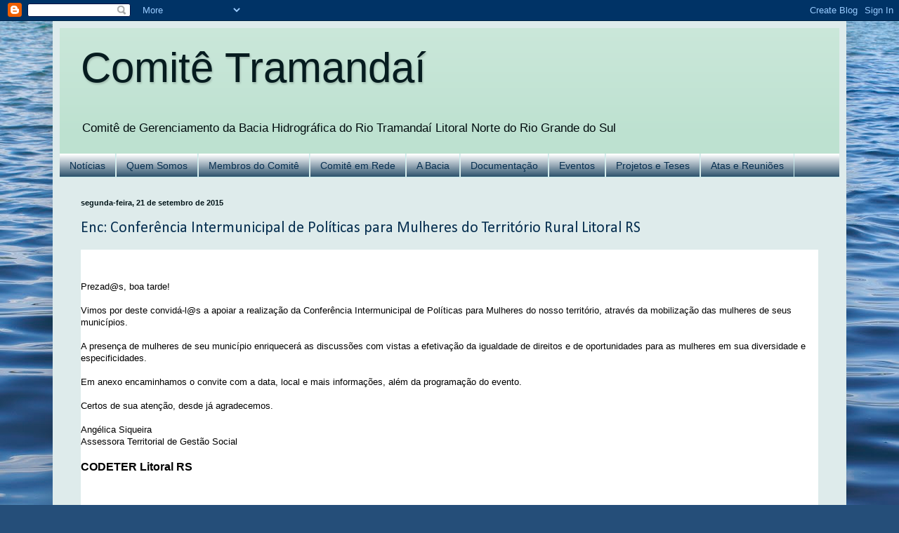

--- FILE ---
content_type: text/html; charset=UTF-8
request_url: http://comitetramandai.blogspot.com/2015/09/enc-conferencia-intermunicipal-de.html
body_size: 11098
content:
<!DOCTYPE html>
<html class='v2' dir='ltr' lang='pt-BR'>
<head>
<link href='https://www.blogger.com/static/v1/widgets/335934321-css_bundle_v2.css' rel='stylesheet' type='text/css'/>
<meta content='width=1100' name='viewport'/>
<meta content='text/html; charset=UTF-8' http-equiv='Content-Type'/>
<meta content='blogger' name='generator'/>
<link href='http://comitetramandai.blogspot.com/favicon.ico' rel='icon' type='image/x-icon'/>
<link href='http://comitetramandai.blogspot.com/2015/09/enc-conferencia-intermunicipal-de.html' rel='canonical'/>
<link rel="alternate" type="application/atom+xml" title="Comitê  Tramandaí - Atom" href="http://comitetramandai.blogspot.com/feeds/posts/default" />
<link rel="alternate" type="application/rss+xml" title="Comitê  Tramandaí - RSS" href="http://comitetramandai.blogspot.com/feeds/posts/default?alt=rss" />
<link rel="service.post" type="application/atom+xml" title="Comitê  Tramandaí - Atom" href="https://www.blogger.com/feeds/3265585065781164040/posts/default" />

<link rel="alternate" type="application/atom+xml" title="Comitê  Tramandaí - Atom" href="http://comitetramandai.blogspot.com/feeds/1509254563100993746/comments/default" />
<!--Can't find substitution for tag [blog.ieCssRetrofitLinks]-->
<meta content='http://comitetramandai.blogspot.com/2015/09/enc-conferencia-intermunicipal-de.html' property='og:url'/>
<meta content='Enc: Conferência Intermunicipal de Políticas para Mulheres do Território Rural Litoral RS' property='og:title'/>
<meta content='    Prezad@s, boa tarde! Vimos por deste convidá-l@s a apoiar a realização da Conferência Intermunicipal de Políticas para Mulheres do nosso...' property='og:description'/>
<title>Comitê  Tramandaí: Enc: Conferência Intermunicipal de Políticas para Mulheres do Território Rural Litoral RS</title>
<style type='text/css'>@font-face{font-family:'Calibri';font-style:normal;font-weight:400;font-display:swap;src:url(//fonts.gstatic.com/l/font?kit=J7afnpV-BGlaFfdAhLEY67FIEjg&skey=a1029226f80653a8&v=v15)format('woff2');unicode-range:U+0000-00FF,U+0131,U+0152-0153,U+02BB-02BC,U+02C6,U+02DA,U+02DC,U+0304,U+0308,U+0329,U+2000-206F,U+20AC,U+2122,U+2191,U+2193,U+2212,U+2215,U+FEFF,U+FFFD;}</style>
<style id='page-skin-1' type='text/css'><!--
/*
-----------------------------------------------
Blogger Template Style
Name:     Simple
Designer: Blogger
URL:      www.blogger.com
----------------------------------------------- */
/* Content
----------------------------------------------- */
body {
font: normal normal 12px Arial, Tahoma, Helvetica, FreeSans, sans-serif;
color: #111111;
background: #254e79 url(http://themes.googleusercontent.com/image?id=1jxYoxoGsXvGNeh1j3R1CxTHM6kEA-pjL6ffx9p6qCKf1IavI6sTgUCBrj-tWV-RZc7lR) no-repeat fixed top center /* Credit: MichaelJay (http://www.istockphoto.com/googleimages.php?id=6416995&platform=blogger) */;
padding: 0 40px 40px 40px;
}
html body .region-inner {
min-width: 0;
max-width: 100%;
width: auto;
}
h2 {
font-size: 22px;
}
a:link {
text-decoration:none;
color: #072f50;
}
a:visited {
text-decoration:none;
color: #4d8181;
}
a:hover {
text-decoration:underline;
color: #083b66;
}
.body-fauxcolumn-outer .fauxcolumn-inner {
background: transparent none repeat scroll top left;
_background-image: none;
}
.body-fauxcolumn-outer .cap-top {
position: absolute;
z-index: 1;
height: 400px;
width: 100%;
}
.body-fauxcolumn-outer .cap-top .cap-left {
width: 100%;
background: transparent none repeat-x scroll top left;
_background-image: none;
}
.content-outer {
-moz-box-shadow: 0 0 40px rgba(0, 0, 0, .15);
-webkit-box-shadow: 0 0 5px rgba(0, 0, 0, .15);
-goog-ms-box-shadow: 0 0 10px #333333;
box-shadow: 0 0 40px rgba(0, 0, 0, .15);
margin-bottom: 1px;
}
.content-inner {
padding: 10px 10px;
}
.content-inner {
background-color: #deebeb;
}
/* Header
----------------------------------------------- */
.header-outer {
background: #bde1d0 url(//www.blogblog.com/1kt/simple/gradients_light.png) repeat-x scroll 0 -400px;
_background-image: none;
}
.Header h1 {
font: normal normal 60px Impact, sans-serif;
color: #061c1f;
text-shadow: 1px 2px 3px rgba(0, 0, 0, .2);
}
.Header h1 a {
color: #061c1f;
}
.Header .description {
font-size: 140%;
color: #000c0e;
}
.header-inner .Header .titlewrapper {
padding: 22px 30px;
}
.header-inner .Header .descriptionwrapper {
padding: 0 30px;
}
/* Tabs
----------------------------------------------- */
.tabs-inner .section:first-child {
border-top: 0 solid #c8ebeb;
}
.tabs-inner .section:first-child ul {
margin-top: -0;
border-top: 0 solid #c8ebeb;
border-left: 0 solid #c8ebeb;
border-right: 0 solid #c8ebeb;
}
.tabs-inner .widget ul {
background: #043050 url(https://resources.blogblog.com/blogblog/data/1kt/simple/gradients_light.png) repeat-x scroll 0 -800px;
_background-image: none;
border-bottom: 1px solid #c8ebeb;
margin-top: 0;
margin-left: -30px;
margin-right: -30px;
}
.tabs-inner .widget li a {
display: inline-block;
padding: .6em 1em;
font: normal normal 14px Arial, Tahoma, Helvetica, FreeSans, sans-serif;
color: #072f50;
border-left: 1px solid #deebeb;
border-right: 1px solid #c8ebeb;
}
.tabs-inner .widget li:first-child a {
border-left: none;
}
.tabs-inner .widget li.selected a, .tabs-inner .widget li a:hover {
color: #c8ebeb;
background-color: #01191f;
text-decoration: none;
}
/* Columns
----------------------------------------------- */
.main-outer {
border-top: 0 solid #c8ebeb;
}
.fauxcolumn-left-outer .fauxcolumn-inner {
border-right: 1px solid #c8ebeb;
}
.fauxcolumn-right-outer .fauxcolumn-inner {
border-left: 1px solid #c8ebeb;
}
/* Headings
----------------------------------------------- */
div.widget > h2,
div.widget h2.title {
margin: 0 0 1em 0;
font: normal bold 11px Arial, Tahoma, Helvetica, FreeSans, sans-serif;
color: #083b66;
}
/* Widgets
----------------------------------------------- */
.widget .zippy {
color: #083b66;
text-shadow: 2px 2px 1px rgba(0, 0, 0, .1);
}
.widget .popular-posts ul {
list-style: none;
}
/* Posts
----------------------------------------------- */
h2.date-header {
font: normal bold 11px Arial, Tahoma, Helvetica, FreeSans, sans-serif;
}
.date-header span {
background-color: transparent;
color: #021519;
padding: inherit;
letter-spacing: inherit;
margin: inherit;
}
.main-inner {
padding-top: 30px;
padding-bottom: 30px;
}
.main-inner .column-center-inner {
padding: 0 15px;
}
.main-inner .column-center-inner .section {
margin: 0 15px;
}
.post {
margin: 0 0 25px 0;
}
h3.post-title, .comments h4 {
font: normal normal 22px Calibri;
margin: .75em 0 0;
}
.post-body {
font-size: 110%;
line-height: 1.4;
position: relative;
}
.post-body img, .post-body .tr-caption-container, .Profile img, .Image img,
.BlogList .item-thumbnail img {
padding: 2px;
background: #ecf8f8;
border: 1px solid #c8ebeb;
-moz-box-shadow: 1px 1px 5px rgba(0, 0, 0, .1);
-webkit-box-shadow: 1px 1px 5px rgba(0, 0, 0, .1);
box-shadow: 1px 1px 5px rgba(0, 0, 0, .1);
}
.post-body img, .post-body .tr-caption-container {
padding: 5px;
}
.post-body .tr-caption-container {
color: #01262e;
}
.post-body .tr-caption-container img {
padding: 0;
background: transparent;
border: none;
-moz-box-shadow: 0 0 0 rgba(0, 0, 0, .1);
-webkit-box-shadow: 0 0 0 rgba(0, 0, 0, .1);
box-shadow: 0 0 0 rgba(0, 0, 0, .1);
}
.post-header {
margin: 0 0 1.5em;
line-height: 1.6;
font-size: 90%;
}
.post-footer {
margin: 20px -2px 0;
padding: 5px 10px;
color: #072f50;
background-color: #ecf8f8;
border-bottom: 1px solid #4d8181;
line-height: 1.6;
font-size: 90%;
}
#comments .comment-author {
padding-top: 1.5em;
border-top: 1px solid #c8ebeb;
background-position: 0 1.5em;
}
#comments .comment-author:first-child {
padding-top: 0;
border-top: none;
}
.avatar-image-container {
margin: .2em 0 0;
}
#comments .avatar-image-container img {
border: 1px solid #c8ebeb;
}
/* Comments
----------------------------------------------- */
.comments .comments-content .icon.blog-author {
background-repeat: no-repeat;
background-image: url([data-uri]);
}
.comments .comments-content .loadmore a {
border-top: 1px solid #083b66;
border-bottom: 1px solid #083b66;
}
.comments .comment-thread.inline-thread {
background-color: #ecf8f8;
}
.comments .continue {
border-top: 2px solid #083b66;
}
/* Accents
---------------------------------------------- */
.section-columns td.columns-cell {
border-left: 1px solid #c8ebeb;
}
.blog-pager {
background: transparent none no-repeat scroll top center;
}
.blog-pager-older-link, .home-link,
.blog-pager-newer-link {
background-color: #deebeb;
padding: 5px;
}
.footer-outer {
border-top: 0 dashed #bbbbbb;
}
/* Mobile
----------------------------------------------- */
body.mobile  {
background-size: auto;
}
.mobile .body-fauxcolumn-outer {
background: transparent none repeat scroll top left;
}
.mobile .body-fauxcolumn-outer .cap-top {
background-size: 100% auto;
}
.mobile .content-outer {
-webkit-box-shadow: 0 0 3px rgba(0, 0, 0, .15);
box-shadow: 0 0 3px rgba(0, 0, 0, .15);
}
.mobile .tabs-inner .widget ul {
margin-left: 0;
margin-right: 0;
}
.mobile .post {
margin: 0;
}
.mobile .main-inner .column-center-inner .section {
margin: 0;
}
.mobile .date-header span {
padding: 0.1em 10px;
margin: 0 -10px;
}
.mobile h3.post-title {
margin: 0;
}
.mobile .blog-pager {
background: transparent none no-repeat scroll top center;
}
.mobile .footer-outer {
border-top: none;
}
.mobile .main-inner, .mobile .footer-inner {
background-color: #deebeb;
}
.mobile-index-contents {
color: #111111;
}
.mobile-link-button {
background-color: #072f50;
}
.mobile-link-button a:link, .mobile-link-button a:visited {
color: #ffffff;
}
.mobile .tabs-inner .section:first-child {
border-top: none;
}
.mobile .tabs-inner .PageList .widget-content {
background-color: #01191f;
color: #c8ebeb;
border-top: 1px solid #c8ebeb;
border-bottom: 1px solid #c8ebeb;
}
.mobile .tabs-inner .PageList .widget-content .pagelist-arrow {
border-left: 1px solid #c8ebeb;
}

--></style>
<style id='template-skin-1' type='text/css'><!--
body {
min-width: 1130px;
}
.content-outer, .content-fauxcolumn-outer, .region-inner {
min-width: 1130px;
max-width: 1130px;
_width: 1130px;
}
.main-inner .columns {
padding-left: 0px;
padding-right: 0px;
}
.main-inner .fauxcolumn-center-outer {
left: 0px;
right: 0px;
/* IE6 does not respect left and right together */
_width: expression(this.parentNode.offsetWidth -
parseInt("0px") -
parseInt("0px") + 'px');
}
.main-inner .fauxcolumn-left-outer {
width: 0px;
}
.main-inner .fauxcolumn-right-outer {
width: 0px;
}
.main-inner .column-left-outer {
width: 0px;
right: 100%;
margin-left: -0px;
}
.main-inner .column-right-outer {
width: 0px;
margin-right: -0px;
}
#layout {
min-width: 0;
}
#layout .content-outer {
min-width: 0;
width: 800px;
}
#layout .region-inner {
min-width: 0;
width: auto;
}
body#layout div.add_widget {
padding: 8px;
}
body#layout div.add_widget a {
margin-left: 32px;
}
--></style>
<style>
    body {background-image:url(http\:\/\/themes.googleusercontent.com\/image?id=1jxYoxoGsXvGNeh1j3R1CxTHM6kEA-pjL6ffx9p6qCKf1IavI6sTgUCBrj-tWV-RZc7lR);}
    
@media (max-width: 200px) { body {background-image:url(http\:\/\/themes.googleusercontent.com\/image?id=1jxYoxoGsXvGNeh1j3R1CxTHM6kEA-pjL6ffx9p6qCKf1IavI6sTgUCBrj-tWV-RZc7lR&options=w200);}}
@media (max-width: 400px) and (min-width: 201px) { body {background-image:url(http\:\/\/themes.googleusercontent.com\/image?id=1jxYoxoGsXvGNeh1j3R1CxTHM6kEA-pjL6ffx9p6qCKf1IavI6sTgUCBrj-tWV-RZc7lR&options=w400);}}
@media (max-width: 800px) and (min-width: 401px) { body {background-image:url(http\:\/\/themes.googleusercontent.com\/image?id=1jxYoxoGsXvGNeh1j3R1CxTHM6kEA-pjL6ffx9p6qCKf1IavI6sTgUCBrj-tWV-RZc7lR&options=w800);}}
@media (max-width: 1200px) and (min-width: 801px) { body {background-image:url(http\:\/\/themes.googleusercontent.com\/image?id=1jxYoxoGsXvGNeh1j3R1CxTHM6kEA-pjL6ffx9p6qCKf1IavI6sTgUCBrj-tWV-RZc7lR&options=w1200);}}
/* Last tag covers anything over one higher than the previous max-size cap. */
@media (min-width: 1201px) { body {background-image:url(http\:\/\/themes.googleusercontent.com\/image?id=1jxYoxoGsXvGNeh1j3R1CxTHM6kEA-pjL6ffx9p6qCKf1IavI6sTgUCBrj-tWV-RZc7lR&options=w1600);}}
  </style>
<link href='https://www.blogger.com/dyn-css/authorization.css?targetBlogID=3265585065781164040&amp;zx=51ef8d60-566d-4bcc-89d9-4199593b0e5b' media='none' onload='if(media!=&#39;all&#39;)media=&#39;all&#39;' rel='stylesheet'/><noscript><link href='https://www.blogger.com/dyn-css/authorization.css?targetBlogID=3265585065781164040&amp;zx=51ef8d60-566d-4bcc-89d9-4199593b0e5b' rel='stylesheet'/></noscript>
<meta name='google-adsense-platform-account' content='ca-host-pub-1556223355139109'/>
<meta name='google-adsense-platform-domain' content='blogspot.com'/>

</head>
<body class='loading variant-bold'>
<div class='navbar section' id='navbar' name='Navbar'><div class='widget Navbar' data-version='1' id='Navbar1'><script type="text/javascript">
    function setAttributeOnload(object, attribute, val) {
      if(window.addEventListener) {
        window.addEventListener('load',
          function(){ object[attribute] = val; }, false);
      } else {
        window.attachEvent('onload', function(){ object[attribute] = val; });
      }
    }
  </script>
<div id="navbar-iframe-container"></div>
<script type="text/javascript" src="https://apis.google.com/js/platform.js"></script>
<script type="text/javascript">
      gapi.load("gapi.iframes:gapi.iframes.style.bubble", function() {
        if (gapi.iframes && gapi.iframes.getContext) {
          gapi.iframes.getContext().openChild({
              url: 'https://www.blogger.com/navbar/3265585065781164040?po\x3d1509254563100993746\x26origin\x3dhttp://comitetramandai.blogspot.com',
              where: document.getElementById("navbar-iframe-container"),
              id: "navbar-iframe"
          });
        }
      });
    </script><script type="text/javascript">
(function() {
var script = document.createElement('script');
script.type = 'text/javascript';
script.src = '//pagead2.googlesyndication.com/pagead/js/google_top_exp.js';
var head = document.getElementsByTagName('head')[0];
if (head) {
head.appendChild(script);
}})();
</script>
</div></div>
<div class='body-fauxcolumns'>
<div class='fauxcolumn-outer body-fauxcolumn-outer'>
<div class='cap-top'>
<div class='cap-left'></div>
<div class='cap-right'></div>
</div>
<div class='fauxborder-left'>
<div class='fauxborder-right'></div>
<div class='fauxcolumn-inner'>
</div>
</div>
<div class='cap-bottom'>
<div class='cap-left'></div>
<div class='cap-right'></div>
</div>
</div>
</div>
<div class='content'>
<div class='content-fauxcolumns'>
<div class='fauxcolumn-outer content-fauxcolumn-outer'>
<div class='cap-top'>
<div class='cap-left'></div>
<div class='cap-right'></div>
</div>
<div class='fauxborder-left'>
<div class='fauxborder-right'></div>
<div class='fauxcolumn-inner'>
</div>
</div>
<div class='cap-bottom'>
<div class='cap-left'></div>
<div class='cap-right'></div>
</div>
</div>
</div>
<div class='content-outer'>
<div class='content-cap-top cap-top'>
<div class='cap-left'></div>
<div class='cap-right'></div>
</div>
<div class='fauxborder-left content-fauxborder-left'>
<div class='fauxborder-right content-fauxborder-right'></div>
<div class='content-inner'>
<header>
<div class='header-outer'>
<div class='header-cap-top cap-top'>
<div class='cap-left'></div>
<div class='cap-right'></div>
</div>
<div class='fauxborder-left header-fauxborder-left'>
<div class='fauxborder-right header-fauxborder-right'></div>
<div class='region-inner header-inner'>
<div class='header section' id='header' name='Cabeçalho'><div class='widget Header' data-version='1' id='Header1'>
<div id='header-inner'>
<div class='titlewrapper'>
<h1 class='title'>
<a href='http://comitetramandai.blogspot.com/'>
Comitê  Tramandaí
</a>
</h1>
</div>
<div class='descriptionwrapper'>
<p class='description'><span>Comitê de Gerenciamento da Bacia Hidrográfica do Rio Tramandaí 
Litoral Norte do Rio Grande do Sul</span></p>
</div>
</div>
</div></div>
</div>
</div>
<div class='header-cap-bottom cap-bottom'>
<div class='cap-left'></div>
<div class='cap-right'></div>
</div>
</div>
</header>
<div class='tabs-outer'>
<div class='tabs-cap-top cap-top'>
<div class='cap-left'></div>
<div class='cap-right'></div>
</div>
<div class='fauxborder-left tabs-fauxborder-left'>
<div class='fauxborder-right tabs-fauxborder-right'></div>
<div class='region-inner tabs-inner'>
<div class='tabs section' id='crosscol' name='Entre colunas'><div class='widget PageList' data-version='1' id='PageList1'>
<h2>Últimas Notícias</h2>
<div class='widget-content'>
<ul>
<li>
<a href='http://comitetramandai.blogspot.com/'>Notícias</a>
</li>
<li>
<a href='http://comitetramandai.blogspot.com/p/boas-vindas.html'>Quem Somos</a>
</li>
<li>
<a href='http://comitetramandai.blogspot.com/p/gestao-das-aguas.html'>Membros do Comitê</a>
</li>
<li>
<a href='http://comitetramandai.blogspot.com/p/rede-de-educacao-ambiental-do-litoral.html'>Comitê em Rede</a>
</li>
<li>
<a href='http://comitetramandai.blogspot.com/p/a-bacia.html'>A Bacia</a>
</li>
<li>
<a href='http://comitetramandai.blogspot.com/p/documentacao.html'>Documentação</a>
</li>
<li>
<a href='http://comitetramandai.blogspot.com/p/eventos.html'>Eventos</a>
</li>
<li>
<a href='http://comitetramandai.blogspot.com/p/projetos-e-teses.html'>Projetos e Teses</a>
</li>
<li>
<a href='http://comitetramandai.blogspot.com/p/atas-e-reunioes.html'>Atas e Reuniões</a>
</li>
</ul>
<div class='clear'></div>
</div>
</div></div>
<div class='tabs no-items section' id='crosscol-overflow' name='Cross-Column 2'></div>
</div>
</div>
<div class='tabs-cap-bottom cap-bottom'>
<div class='cap-left'></div>
<div class='cap-right'></div>
</div>
</div>
<div class='main-outer'>
<div class='main-cap-top cap-top'>
<div class='cap-left'></div>
<div class='cap-right'></div>
</div>
<div class='fauxborder-left main-fauxborder-left'>
<div class='fauxborder-right main-fauxborder-right'></div>
<div class='region-inner main-inner'>
<div class='columns fauxcolumns'>
<div class='fauxcolumn-outer fauxcolumn-center-outer'>
<div class='cap-top'>
<div class='cap-left'></div>
<div class='cap-right'></div>
</div>
<div class='fauxborder-left'>
<div class='fauxborder-right'></div>
<div class='fauxcolumn-inner'>
</div>
</div>
<div class='cap-bottom'>
<div class='cap-left'></div>
<div class='cap-right'></div>
</div>
</div>
<div class='fauxcolumn-outer fauxcolumn-left-outer'>
<div class='cap-top'>
<div class='cap-left'></div>
<div class='cap-right'></div>
</div>
<div class='fauxborder-left'>
<div class='fauxborder-right'></div>
<div class='fauxcolumn-inner'>
</div>
</div>
<div class='cap-bottom'>
<div class='cap-left'></div>
<div class='cap-right'></div>
</div>
</div>
<div class='fauxcolumn-outer fauxcolumn-right-outer'>
<div class='cap-top'>
<div class='cap-left'></div>
<div class='cap-right'></div>
</div>
<div class='fauxborder-left'>
<div class='fauxborder-right'></div>
<div class='fauxcolumn-inner'>
</div>
</div>
<div class='cap-bottom'>
<div class='cap-left'></div>
<div class='cap-right'></div>
</div>
</div>
<!-- corrects IE6 width calculation -->
<div class='columns-inner'>
<div class='column-center-outer'>
<div class='column-center-inner'>
<div class='main section' id='main' name='Principal'><div class='widget Blog' data-version='1' id='Blog1'>
<div class='blog-posts hfeed'>

          <div class="date-outer">
        
<h2 class='date-header'><span>segunda-feira, 21 de setembro de 2015</span></h2>

          <div class="date-posts">
        
<div class='post-outer'>
<div class='post hentry'>
<a name='1509254563100993746'></a>
<h3 class='post-title entry-title'>
<a href='http://comitetramandai.blogspot.com/2015/09/enc-conferencia-intermunicipal-de.html'>Enc: Conferência Intermunicipal de Políticas para Mulheres do Território Rural Litoral RS</a>
</h3>
<div class='post-header'>
<div class='post-header-line-1'></div>
</div>
<div class='post-body entry-content'>
<div style="color:#000; background-color:#fff; font-family:HelveticaNeue, Helvetica Neue, Helvetica, Arial, Lucida Grande, sans-serif;font-size:16px"><div id="yui_3_16_0_1_1442843507743_84711"><span></span></div><div></div><div id="yui_3_16_0_1_1442843507743_84944">&nbsp;</div><div style="font-family: HelveticaNeue, Helvetica Neue, Helvetica, Arial, Lucida Grande, sans-serif; font-size: 16px;" id="yui_3_16_0_1_1442843507743_84930"><div style="font-family: HelveticaNeue, Helvetica Neue, Helvetica, Arial, Lucida Grande, sans-serif; font-size: 16px;" id="yui_3_16_0_1_1442843507743_84929"><div dir="ltr" id="yui_3_16_0_1_1442843507743_84932"> </div> <div class="y_msg_container" id="yui_3_16_0_1_1442843507743_84928"><br><div id="yiv9129984176"><div dir="ltr" id="yui_3_16_0_1_1442843507743_84927"><div class="yiv9129984176gmail_default" style="font-family:tahoma, sans-serif;" id="yui_3_16_0_1_1442843507743_84926"><div class="yiv9129984176gmail_default" style="font-size:12.8px;" id="yui_3_16_0_1_1442843507743_84953">Prezad@s, boa tarde!</div><div class="yiv9129984176gmail_default" style="font-size:12.8px;" id="yui_3_16_0_1_1442843507743_84961"><br></div><div class="yiv9129984176gmail_default" style="font-size:12.8px;" id="yui_3_16_0_1_1442843507743_84925">Vimos por deste convidá-l@s a apoiar a realização da Conferência Intermunicipal de Políticas para Mulheres do nosso território, através da mobilização das mulheres de seus municípios.</div><div class="yiv9129984176gmail_default" style="font-size:12.8px;"><br></div><div class="yiv9129984176gmail_default" style="font-size:12.8px;">A presença de mulheres de seu município enriquecerá as discussões com vistas a efetivação da igualdade de direitos e de oportunidades para as mulheres em sua diversidade e especificidades.</div><div class="yiv9129984176gmail_default" style="font-size:12.8px;"><br></div><div class="yiv9129984176gmail_default" style="font-size:12.8px;"><span style="font-size:12.8px;">Em anexo encaminhamos o convite com a data, local e mais informações, além da programação do evento.</span><br></div><div class="yiv9129984176gmail_default" style="font-size:12.8px;" id="yui_3_16_0_1_1442843507743_84966"><br></div><div class="yiv9129984176gmail_default" style="font-size:12.8px;" id="yui_3_16_0_1_1442843507743_84967">Certos de sua atenção, desde já agradecemos.</div><div class="yiv9129984176gmail_default" style="font-size:12.8px;"><br></div><div class="yiv9129984176gmail_default" style="font-size:12.8px;">Angélica Siqueira</div><div class="yiv9129984176gmail_default" style="font-size:12.8px;">Assessora Territorial de Gestão Social</div><div class="yiv9129984176gmail_default" style="font-size:12.8px;" id="yui_3_16_0_1_1442843507743_84968"><br></div></div><div id="yui_3_16_0_1_1442843507743_84971"><div class="yiv9129984176gmail_signature" id="yui_3_16_0_1_1442843507743_84970"><div dir="ltr" id="yui_3_16_0_1_1442843507743_84969"><font face="tahoma, sans-serif"><b>CODETER Litoral RS</b></font></div></div></div>  </div>    <div></div></div><br><br></div> </div> </div>  </div>
<div style='clear: both;'></div>
</div>
<div class='post-footer'>
<div class='post-footer-line post-footer-line-1'><span class='post-author vcard'>
Postado por
<span class='fn'>Comitê Tramandaí</span>
</span>
<span class='post-timestamp'>
às
<a class='timestamp-link' href='http://comitetramandai.blogspot.com/2015/09/enc-conferencia-intermunicipal-de.html' rel='bookmark' title='permanent link'><abbr class='published' title='2015-09-21T13:26:00-07:00'>13:26</abbr></a>
</span>
<span class='post-comment-link'>
</span>
<span class='post-icons'>
<span class='item-control blog-admin pid-1661207811'>
<a href='https://www.blogger.com/post-edit.g?blogID=3265585065781164040&postID=1509254563100993746&from=pencil' title='Editar post'>
<img alt='' class='icon-action' height='18' src='https://resources.blogblog.com/img/icon18_edit_allbkg.gif' width='18'/>
</a>
</span>
</span>
<div class='post-share-buttons'>
<a class='goog-inline-block share-button sb-email' href='https://www.blogger.com/share-post.g?blogID=3265585065781164040&postID=1509254563100993746&target=email' target='_blank' title='Enviar por e-mail'><span class='share-button-link-text'>Enviar por e-mail</span></a><a class='goog-inline-block share-button sb-blog' href='https://www.blogger.com/share-post.g?blogID=3265585065781164040&postID=1509254563100993746&target=blog' onclick='window.open(this.href, "_blank", "height=270,width=475"); return false;' target='_blank' title='Postar no blog!'><span class='share-button-link-text'>Postar no blog!</span></a><a class='goog-inline-block share-button sb-twitter' href='https://www.blogger.com/share-post.g?blogID=3265585065781164040&postID=1509254563100993746&target=twitter' target='_blank' title='Compartilhar no X'><span class='share-button-link-text'>Compartilhar no X</span></a><a class='goog-inline-block share-button sb-facebook' href='https://www.blogger.com/share-post.g?blogID=3265585065781164040&postID=1509254563100993746&target=facebook' onclick='window.open(this.href, "_blank", "height=430,width=640"); return false;' target='_blank' title='Compartilhar no Facebook'><span class='share-button-link-text'>Compartilhar no Facebook</span></a><a class='goog-inline-block share-button sb-pinterest' href='https://www.blogger.com/share-post.g?blogID=3265585065781164040&postID=1509254563100993746&target=pinterest' target='_blank' title='Compartilhar com o Pinterest'><span class='share-button-link-text'>Compartilhar com o Pinterest</span></a>
</div>
</div>
<div class='post-footer-line post-footer-line-2'><span class='post-labels'>
</span>
</div>
<div class='post-footer-line post-footer-line-3'></div>
</div>
</div>
<div class='comments' id='comments'>
<a name='comments'></a>
<h4>Nenhum comentário:</h4>
<div id='Blog1_comments-block-wrapper'>
<dl class='avatar-comment-indent' id='comments-block'>
</dl>
</div>
<p class='comment-footer'>
<div class='comment-form'>
<a name='comment-form'></a>
<h4 id='comment-post-message'>Postar um comentário</h4>
<p>
</p>
<a href='https://www.blogger.com/comment/frame/3265585065781164040?po=1509254563100993746&hl=pt-BR&saa=85391&origin=http://comitetramandai.blogspot.com' id='comment-editor-src'></a>
<iframe allowtransparency='true' class='blogger-iframe-colorize blogger-comment-from-post' frameborder='0' height='410px' id='comment-editor' name='comment-editor' src='' width='100%'></iframe>
<script src='https://www.blogger.com/static/v1/jsbin/2830521187-comment_from_post_iframe.js' type='text/javascript'></script>
<script type='text/javascript'>
      BLOG_CMT_createIframe('https://www.blogger.com/rpc_relay.html');
    </script>
</div>
</p>
</div>
</div>

        </div></div>
      
</div>
<div class='blog-pager' id='blog-pager'>
<span id='blog-pager-newer-link'>
<a class='blog-pager-newer-link' href='http://comitetramandai.blogspot.com/2015/10/newsletter-o-voo-da-curicaca-edicao-53.html' id='Blog1_blog-pager-newer-link' title='Postagem mais recente'>Postagem mais recente</a>
</span>
<span id='blog-pager-older-link'>
<a class='blog-pager-older-link' href='http://comitetramandai.blogspot.com/2015/09/programacao-da-x-semana-municipal-da.html' id='Blog1_blog-pager-older-link' title='Postagem mais antiga'>Postagem mais antiga</a>
</span>
<a class='home-link' href='http://comitetramandai.blogspot.com/'>Página inicial</a>
</div>
<div class='clear'></div>
<div class='post-feeds'>
<div class='feed-links'>
Assinar:
<a class='feed-link' href='http://comitetramandai.blogspot.com/feeds/1509254563100993746/comments/default' target='_blank' type='application/atom+xml'>Postar comentários (Atom)</a>
</div>
</div>
</div></div>
</div>
</div>
<div class='column-left-outer'>
<div class='column-left-inner'>
<aside>
</aside>
</div>
</div>
<div class='column-right-outer'>
<div class='column-right-inner'>
<aside>
</aside>
</div>
</div>
</div>
<div style='clear: both'></div>
<!-- columns -->
</div>
<!-- main -->
</div>
</div>
<div class='main-cap-bottom cap-bottom'>
<div class='cap-left'></div>
<div class='cap-right'></div>
</div>
</div>
<footer>
<div class='footer-outer'>
<div class='footer-cap-top cap-top'>
<div class='cap-left'></div>
<div class='cap-right'></div>
</div>
<div class='fauxborder-left footer-fauxborder-left'>
<div class='fauxborder-right footer-fauxborder-right'></div>
<div class='region-inner footer-inner'>
<div class='foot section' id='footer-1'><div class='widget Followers' data-version='1' id='Followers1'>
<h2 class='title'>Seguidores</h2>
<div class='widget-content'>
<div id='Followers1-wrapper'>
<div style='margin-right:2px;'>
<div><script type="text/javascript" src="https://apis.google.com/js/platform.js"></script>
<div id="followers-iframe-container"></div>
<script type="text/javascript">
    window.followersIframe = null;
    function followersIframeOpen(url) {
      gapi.load("gapi.iframes", function() {
        if (gapi.iframes && gapi.iframes.getContext) {
          window.followersIframe = gapi.iframes.getContext().openChild({
            url: url,
            where: document.getElementById("followers-iframe-container"),
            messageHandlersFilter: gapi.iframes.CROSS_ORIGIN_IFRAMES_FILTER,
            messageHandlers: {
              '_ready': function(obj) {
                window.followersIframe.getIframeEl().height = obj.height;
              },
              'reset': function() {
                window.followersIframe.close();
                followersIframeOpen("https://www.blogger.com/followers/frame/3265585065781164040?colors\x3dCgt0cmFuc3BhcmVudBILdHJhbnNwYXJlbnQaByMxMTExMTEiByMwNzJmNTAqByNkZWViZWIyByMwODNiNjY6ByMxMTExMTFCByMwNzJmNTBKByMwODNiNjZSByMwNzJmNTBaC3RyYW5zcGFyZW50\x26pageSize\x3d21\x26hl\x3dpt-BR\x26origin\x3dhttp://comitetramandai.blogspot.com");
              },
              'open': function(url) {
                window.followersIframe.close();
                followersIframeOpen(url);
              }
            }
          });
        }
      });
    }
    followersIframeOpen("https://www.blogger.com/followers/frame/3265585065781164040?colors\x3dCgt0cmFuc3BhcmVudBILdHJhbnNwYXJlbnQaByMxMTExMTEiByMwNzJmNTAqByNkZWViZWIyByMwODNiNjY6ByMxMTExMTFCByMwNzJmNTBKByMwODNiNjZSByMwNzJmNTBaC3RyYW5zcGFyZW50\x26pageSize\x3d21\x26hl\x3dpt-BR\x26origin\x3dhttp://comitetramandai.blogspot.com");
  </script></div>
</div>
</div>
<div class='clear'></div>
</div>
</div></div>
<table border='0' cellpadding='0' cellspacing='0' class='section-columns columns-3'>
<tbody>
<tr>
<td class='first columns-cell'>
<div class='foot section' id='footer-2-1'><div class='widget Profile' data-version='1' id='Profile1'>
<h2>Quem sou eu</h2>
<div class='widget-content'>
<a href='https://www.blogger.com/profile/08697594047449180965'><img alt='Minha foto' class='profile-img' height='80' src='//blogger.googleusercontent.com/img/b/R29vZ2xl/AVvXsEgHBHgpm4w6aqwGLwG4XFXMWwL99qhytwvU3t3FU04xVtQUOGkeXEkUVKl09d8sXxrQWAAGLRpLzqUUZECw0tn0bMXUwJmZ9I0JEjsZat2JpFjD84Nh2g_4sonWY_6Y/s220/Imagem1.jpg' width='75'/></a>
<dl class='profile-datablock'>
<dt class='profile-data'>
<a class='profile-name-link g-profile' href='https://www.blogger.com/profile/08697594047449180965' rel='author' style='background-image: url(//www.blogger.com/img/logo-16.png);'>
Comitê Tramandaí
</a>
</dt>
</dl>
<a class='profile-link' href='https://www.blogger.com/profile/08697594047449180965' rel='author'>Ver meu perfil completo</a>
<div class='clear'></div>
</div>
</div></div>
</td>
<td class='columns-cell'>
<div class='foot section' id='footer-2-2'><div class='widget BlogArchive' data-version='1' id='BlogArchive1'>
<h2>Arquivo do blog</h2>
<div class='widget-content'>
<div id='ArchiveList'>
<div id='BlogArchive1_ArchiveList'>
<ul class='flat'>
<li class='archivedate'>
<a href='http://comitetramandai.blogspot.com/2020/03/'>mar.</a> (1)
      </li>
<li class='archivedate'>
<a href='http://comitetramandai.blogspot.com/2019/12/'>dez.</a> (1)
      </li>
<li class='archivedate'>
<a href='http://comitetramandai.blogspot.com/2019/11/'>nov.</a> (2)
      </li>
<li class='archivedate'>
<a href='http://comitetramandai.blogspot.com/2019/10/'>out.</a> (1)
      </li>
<li class='archivedate'>
<a href='http://comitetramandai.blogspot.com/2019/09/'>set.</a> (2)
      </li>
<li class='archivedate'>
<a href='http://comitetramandai.blogspot.com/2019/08/'>ago.</a> (1)
      </li>
<li class='archivedate'>
<a href='http://comitetramandai.blogspot.com/2019/07/'>jul.</a> (3)
      </li>
<li class='archivedate'>
<a href='http://comitetramandai.blogspot.com/2019/06/'>jun.</a> (4)
      </li>
<li class='archivedate'>
<a href='http://comitetramandai.blogspot.com/2019/05/'>mai.</a> (3)
      </li>
<li class='archivedate'>
<a href='http://comitetramandai.blogspot.com/2019/04/'>abr.</a> (2)
      </li>
<li class='archivedate'>
<a href='http://comitetramandai.blogspot.com/2019/03/'>mar.</a> (12)
      </li>
<li class='archivedate'>
<a href='http://comitetramandai.blogspot.com/2018/11/'>nov.</a> (1)
      </li>
<li class='archivedate'>
<a href='http://comitetramandai.blogspot.com/2018/08/'>ago.</a> (1)
      </li>
<li class='archivedate'>
<a href='http://comitetramandai.blogspot.com/2018/02/'>fev.</a> (3)
      </li>
<li class='archivedate'>
<a href='http://comitetramandai.blogspot.com/2018/01/'>jan.</a> (4)
      </li>
<li class='archivedate'>
<a href='http://comitetramandai.blogspot.com/2017/12/'>dez.</a> (5)
      </li>
<li class='archivedate'>
<a href='http://comitetramandai.blogspot.com/2017/10/'>out.</a> (5)
      </li>
<li class='archivedate'>
<a href='http://comitetramandai.blogspot.com/2017/09/'>set.</a> (1)
      </li>
<li class='archivedate'>
<a href='http://comitetramandai.blogspot.com/2017/08/'>ago.</a> (1)
      </li>
<li class='archivedate'>
<a href='http://comitetramandai.blogspot.com/2017/07/'>jul.</a> (1)
      </li>
<li class='archivedate'>
<a href='http://comitetramandai.blogspot.com/2017/06/'>jun.</a> (1)
      </li>
<li class='archivedate'>
<a href='http://comitetramandai.blogspot.com/2017/05/'>mai.</a> (2)
      </li>
<li class='archivedate'>
<a href='http://comitetramandai.blogspot.com/2017/04/'>abr.</a> (3)
      </li>
<li class='archivedate'>
<a href='http://comitetramandai.blogspot.com/2017/03/'>mar.</a> (10)
      </li>
<li class='archivedate'>
<a href='http://comitetramandai.blogspot.com/2017/02/'>fev.</a> (1)
      </li>
<li class='archivedate'>
<a href='http://comitetramandai.blogspot.com/2016/11/'>nov.</a> (1)
      </li>
<li class='archivedate'>
<a href='http://comitetramandai.blogspot.com/2016/10/'>out.</a> (14)
      </li>
<li class='archivedate'>
<a href='http://comitetramandai.blogspot.com/2016/09/'>set.</a> (5)
      </li>
<li class='archivedate'>
<a href='http://comitetramandai.blogspot.com/2016/08/'>ago.</a> (1)
      </li>
<li class='archivedate'>
<a href='http://comitetramandai.blogspot.com/2016/06/'>jun.</a> (6)
      </li>
<li class='archivedate'>
<a href='http://comitetramandai.blogspot.com/2016/05/'>mai.</a> (4)
      </li>
<li class='archivedate'>
<a href='http://comitetramandai.blogspot.com/2016/04/'>abr.</a> (1)
      </li>
<li class='archivedate'>
<a href='http://comitetramandai.blogspot.com/2016/03/'>mar.</a> (1)
      </li>
<li class='archivedate'>
<a href='http://comitetramandai.blogspot.com/2016/02/'>fev.</a> (5)
      </li>
<li class='archivedate'>
<a href='http://comitetramandai.blogspot.com/2016/01/'>jan.</a> (1)
      </li>
<li class='archivedate'>
<a href='http://comitetramandai.blogspot.com/2015/12/'>dez.</a> (6)
      </li>
<li class='archivedate'>
<a href='http://comitetramandai.blogspot.com/2015/11/'>nov.</a> (4)
      </li>
<li class='archivedate'>
<a href='http://comitetramandai.blogspot.com/2015/10/'>out.</a> (1)
      </li>
<li class='archivedate'>
<a href='http://comitetramandai.blogspot.com/2015/09/'>set.</a> (4)
      </li>
<li class='archivedate'>
<a href='http://comitetramandai.blogspot.com/2015/08/'>ago.</a> (9)
      </li>
<li class='archivedate'>
<a href='http://comitetramandai.blogspot.com/2015/07/'>jul.</a> (7)
      </li>
<li class='archivedate'>
<a href='http://comitetramandai.blogspot.com/2015/06/'>jun.</a> (10)
      </li>
<li class='archivedate'>
<a href='http://comitetramandai.blogspot.com/2015/05/'>mai.</a> (4)
      </li>
<li class='archivedate'>
<a href='http://comitetramandai.blogspot.com/2015/04/'>abr.</a> (11)
      </li>
<li class='archivedate'>
<a href='http://comitetramandai.blogspot.com/2015/03/'>mar.</a> (8)
      </li>
<li class='archivedate'>
<a href='http://comitetramandai.blogspot.com/2015/02/'>fev.</a> (2)
      </li>
<li class='archivedate'>
<a href='http://comitetramandai.blogspot.com/2015/01/'>jan.</a> (2)
      </li>
<li class='archivedate'>
<a href='http://comitetramandai.blogspot.com/2014/12/'>dez.</a> (9)
      </li>
<li class='archivedate'>
<a href='http://comitetramandai.blogspot.com/2014/11/'>nov.</a> (10)
      </li>
<li class='archivedate'>
<a href='http://comitetramandai.blogspot.com/2014/10/'>out.</a> (8)
      </li>
<li class='archivedate'>
<a href='http://comitetramandai.blogspot.com/2014/09/'>set.</a> (6)
      </li>
<li class='archivedate'>
<a href='http://comitetramandai.blogspot.com/2014/08/'>ago.</a> (6)
      </li>
<li class='archivedate'>
<a href='http://comitetramandai.blogspot.com/2014/07/'>jul.</a> (5)
      </li>
<li class='archivedate'>
<a href='http://comitetramandai.blogspot.com/2014/06/'>jun.</a> (7)
      </li>
<li class='archivedate'>
<a href='http://comitetramandai.blogspot.com/2014/05/'>mai.</a> (8)
      </li>
<li class='archivedate'>
<a href='http://comitetramandai.blogspot.com/2014/04/'>abr.</a> (7)
      </li>
<li class='archivedate'>
<a href='http://comitetramandai.blogspot.com/2014/03/'>mar.</a> (4)
      </li>
<li class='archivedate'>
<a href='http://comitetramandai.blogspot.com/2014/02/'>fev.</a> (5)
      </li>
<li class='archivedate'>
<a href='http://comitetramandai.blogspot.com/2014/01/'>jan.</a> (3)
      </li>
<li class='archivedate'>
<a href='http://comitetramandai.blogspot.com/2013/12/'>dez.</a> (6)
      </li>
<li class='archivedate'>
<a href='http://comitetramandai.blogspot.com/2013/11/'>nov.</a> (5)
      </li>
<li class='archivedate'>
<a href='http://comitetramandai.blogspot.com/2013/10/'>out.</a> (10)
      </li>
<li class='archivedate'>
<a href='http://comitetramandai.blogspot.com/2013/09/'>set.</a> (8)
      </li>
<li class='archivedate'>
<a href='http://comitetramandai.blogspot.com/2013/08/'>ago.</a> (4)
      </li>
<li class='archivedate'>
<a href='http://comitetramandai.blogspot.com/2013/07/'>jul.</a> (11)
      </li>
<li class='archivedate'>
<a href='http://comitetramandai.blogspot.com/2013/06/'>jun.</a> (8)
      </li>
<li class='archivedate'>
<a href='http://comitetramandai.blogspot.com/2013/05/'>mai.</a> (8)
      </li>
<li class='archivedate'>
<a href='http://comitetramandai.blogspot.com/2013/04/'>abr.</a> (5)
      </li>
<li class='archivedate'>
<a href='http://comitetramandai.blogspot.com/2013/03/'>mar.</a> (8)
      </li>
<li class='archivedate'>
<a href='http://comitetramandai.blogspot.com/2013/02/'>fev.</a> (6)
      </li>
<li class='archivedate'>
<a href='http://comitetramandai.blogspot.com/2013/01/'>jan.</a> (10)
      </li>
<li class='archivedate'>
<a href='http://comitetramandai.blogspot.com/2012/12/'>dez.</a> (14)
      </li>
<li class='archivedate'>
<a href='http://comitetramandai.blogspot.com/2012/11/'>nov.</a> (12)
      </li>
<li class='archivedate'>
<a href='http://comitetramandai.blogspot.com/2012/10/'>out.</a> (30)
      </li>
<li class='archivedate'>
<a href='http://comitetramandai.blogspot.com/2012/09/'>set.</a> (26)
      </li>
<li class='archivedate'>
<a href='http://comitetramandai.blogspot.com/2012/08/'>ago.</a> (19)
      </li>
<li class='archivedate'>
<a href='http://comitetramandai.blogspot.com/2012/07/'>jul.</a> (16)
      </li>
<li class='archivedate'>
<a href='http://comitetramandai.blogspot.com/2012/06/'>jun.</a> (13)
      </li>
<li class='archivedate'>
<a href='http://comitetramandai.blogspot.com/2012/05/'>mai.</a> (27)
      </li>
<li class='archivedate'>
<a href='http://comitetramandai.blogspot.com/2012/04/'>abr.</a> (14)
      </li>
<li class='archivedate'>
<a href='http://comitetramandai.blogspot.com/2012/03/'>mar.</a> (10)
      </li>
<li class='archivedate'>
<a href='http://comitetramandai.blogspot.com/2011/11/'>nov.</a> (1)
      </li>
<li class='archivedate'>
<a href='http://comitetramandai.blogspot.com/2011/07/'>jul.</a> (2)
      </li>
<li class='archivedate'>
<a href='http://comitetramandai.blogspot.com/2010/11/'>nov.</a> (1)
      </li>
<li class='archivedate'>
<a href='http://comitetramandai.blogspot.com/2010/10/'>out.</a> (3)
      </li>
<li class='archivedate'>
<a href='http://comitetramandai.blogspot.com/2010/09/'>set.</a> (9)
      </li>
<li class='archivedate'>
<a href='http://comitetramandai.blogspot.com/2010/08/'>ago.</a> (8)
      </li>
<li class='archivedate'>
<a href='http://comitetramandai.blogspot.com/2010/07/'>jul.</a> (7)
      </li>
</ul>
</div>
</div>
<div class='clear'></div>
</div>
</div></div>
</td>
<td class='columns-cell'>
<div class='foot no-items section' id='footer-2-3'>
</div>
</td>
</tr>
</tbody>
</table>
<!-- outside of the include in order to lock Attribution widget -->
<div class='foot section' id='footer-3' name='Rodapé'><div class='widget Attribution' data-version='1' id='Attribution1'>
<div class='widget-content' style='text-align: center;'>
Comitê da Bacia Hidrográfica do Rio Tramandaí. Tema Simples. Imagens de tema por <a href='http://www.istockphoto.com/googleimages.php?id=6416995&platform=blogger&langregion=pt_BR' target='_blank'>MichaelJay</a>. Tecnologia do <a href='https://www.blogger.com' target='_blank'>Blogger</a>.
</div>
<div class='clear'></div>
</div></div>
</div>
</div>
<div class='footer-cap-bottom cap-bottom'>
<div class='cap-left'></div>
<div class='cap-right'></div>
</div>
</div>
</footer>
<!-- content -->
</div>
</div>
<div class='content-cap-bottom cap-bottom'>
<div class='cap-left'></div>
<div class='cap-right'></div>
</div>
</div>
</div>
<script type='text/javascript'>
    window.setTimeout(function() {
        document.body.className = document.body.className.replace('loading', '');
      }, 10);
  </script>

<script type="text/javascript" src="https://www.blogger.com/static/v1/widgets/3845888474-widgets.js"></script>
<script type='text/javascript'>
window['__wavt'] = 'AOuZoY5Y6p6s0nn3sGe2YJCqC5BvAm23NQ:1768641512322';_WidgetManager._Init('//www.blogger.com/rearrange?blogID\x3d3265585065781164040','//comitetramandai.blogspot.com/2015/09/enc-conferencia-intermunicipal-de.html','3265585065781164040');
_WidgetManager._SetDataContext([{'name': 'blog', 'data': {'blogId': '3265585065781164040', 'title': 'Comit\xea  Tramanda\xed', 'url': 'http://comitetramandai.blogspot.com/2015/09/enc-conferencia-intermunicipal-de.html', 'canonicalUrl': 'http://comitetramandai.blogspot.com/2015/09/enc-conferencia-intermunicipal-de.html', 'homepageUrl': 'http://comitetramandai.blogspot.com/', 'searchUrl': 'http://comitetramandai.blogspot.com/search', 'canonicalHomepageUrl': 'http://comitetramandai.blogspot.com/', 'blogspotFaviconUrl': 'http://comitetramandai.blogspot.com/favicon.ico', 'bloggerUrl': 'https://www.blogger.com', 'hasCustomDomain': false, 'httpsEnabled': true, 'enabledCommentProfileImages': true, 'gPlusViewType': 'FILTERED_POSTMOD', 'adultContent': false, 'analyticsAccountNumber': '', 'encoding': 'UTF-8', 'locale': 'pt-BR', 'localeUnderscoreDelimited': 'pt_br', 'languageDirection': 'ltr', 'isPrivate': false, 'isMobile': false, 'isMobileRequest': false, 'mobileClass': '', 'isPrivateBlog': false, 'isDynamicViewsAvailable': true, 'feedLinks': '\x3clink rel\x3d\x22alternate\x22 type\x3d\x22application/atom+xml\x22 title\x3d\x22Comit\xea  Tramanda\xed - Atom\x22 href\x3d\x22http://comitetramandai.blogspot.com/feeds/posts/default\x22 /\x3e\n\x3clink rel\x3d\x22alternate\x22 type\x3d\x22application/rss+xml\x22 title\x3d\x22Comit\xea  Tramanda\xed - RSS\x22 href\x3d\x22http://comitetramandai.blogspot.com/feeds/posts/default?alt\x3drss\x22 /\x3e\n\x3clink rel\x3d\x22service.post\x22 type\x3d\x22application/atom+xml\x22 title\x3d\x22Comit\xea  Tramanda\xed - Atom\x22 href\x3d\x22https://www.blogger.com/feeds/3265585065781164040/posts/default\x22 /\x3e\n\n\x3clink rel\x3d\x22alternate\x22 type\x3d\x22application/atom+xml\x22 title\x3d\x22Comit\xea  Tramanda\xed - Atom\x22 href\x3d\x22http://comitetramandai.blogspot.com/feeds/1509254563100993746/comments/default\x22 /\x3e\n', 'meTag': '', 'adsenseHostId': 'ca-host-pub-1556223355139109', 'adsenseHasAds': false, 'adsenseAutoAds': false, 'boqCommentIframeForm': true, 'loginRedirectParam': '', 'view': '', 'dynamicViewsCommentsSrc': '//www.blogblog.com/dynamicviews/4224c15c4e7c9321/js/comments.js', 'dynamicViewsScriptSrc': '//www.blogblog.com/dynamicviews/2dfa401275732ff9', 'plusOneApiSrc': 'https://apis.google.com/js/platform.js', 'disableGComments': true, 'interstitialAccepted': false, 'sharing': {'platforms': [{'name': 'Gerar link', 'key': 'link', 'shareMessage': 'Gerar link', 'target': ''}, {'name': 'Facebook', 'key': 'facebook', 'shareMessage': 'Compartilhar no Facebook', 'target': 'facebook'}, {'name': 'Postar no blog!', 'key': 'blogThis', 'shareMessage': 'Postar no blog!', 'target': 'blog'}, {'name': 'X', 'key': 'twitter', 'shareMessage': 'Compartilhar no X', 'target': 'twitter'}, {'name': 'Pinterest', 'key': 'pinterest', 'shareMessage': 'Compartilhar no Pinterest', 'target': 'pinterest'}, {'name': 'E-mail', 'key': 'email', 'shareMessage': 'E-mail', 'target': 'email'}], 'disableGooglePlus': true, 'googlePlusShareButtonWidth': 0, 'googlePlusBootstrap': '\x3cscript type\x3d\x22text/javascript\x22\x3ewindow.___gcfg \x3d {\x27lang\x27: \x27pt_BR\x27};\x3c/script\x3e'}, 'hasCustomJumpLinkMessage': false, 'jumpLinkMessage': 'Leia mais', 'pageType': 'item', 'postId': '1509254563100993746', 'pageName': 'Enc: Confer\xeancia Intermunicipal de Pol\xedticas para Mulheres do Territ\xf3rio Rural Litoral RS', 'pageTitle': 'Comit\xea  Tramanda\xed: Enc: Confer\xeancia Intermunicipal de Pol\xedticas para Mulheres do Territ\xf3rio Rural Litoral RS'}}, {'name': 'features', 'data': {}}, {'name': 'messages', 'data': {'edit': 'Editar', 'linkCopiedToClipboard': 'Link copiado para a \xe1rea de transfer\xeancia.', 'ok': 'Ok', 'postLink': 'Link da postagem'}}, {'name': 'template', 'data': {'name': 'Simple', 'localizedName': 'Simples', 'isResponsive': false, 'isAlternateRendering': false, 'isCustom': false, 'variant': 'bold', 'variantId': 'bold'}}, {'name': 'view', 'data': {'classic': {'name': 'classic', 'url': '?view\x3dclassic'}, 'flipcard': {'name': 'flipcard', 'url': '?view\x3dflipcard'}, 'magazine': {'name': 'magazine', 'url': '?view\x3dmagazine'}, 'mosaic': {'name': 'mosaic', 'url': '?view\x3dmosaic'}, 'sidebar': {'name': 'sidebar', 'url': '?view\x3dsidebar'}, 'snapshot': {'name': 'snapshot', 'url': '?view\x3dsnapshot'}, 'timeslide': {'name': 'timeslide', 'url': '?view\x3dtimeslide'}, 'isMobile': false, 'title': 'Enc: Confer\xeancia Intermunicipal de Pol\xedticas para Mulheres do Territ\xf3rio Rural Litoral RS', 'description': '\xa0   Prezad@s, boa tarde! Vimos por deste convid\xe1-l@s a apoiar a realiza\xe7\xe3o da Confer\xeancia Intermunicipal de Pol\xedticas para Mulheres do nosso...', 'url': 'http://comitetramandai.blogspot.com/2015/09/enc-conferencia-intermunicipal-de.html', 'type': 'item', 'isSingleItem': true, 'isMultipleItems': false, 'isError': false, 'isPage': false, 'isPost': true, 'isHomepage': false, 'isArchive': false, 'isLabelSearch': false, 'postId': 1509254563100993746}}]);
_WidgetManager._RegisterWidget('_NavbarView', new _WidgetInfo('Navbar1', 'navbar', document.getElementById('Navbar1'), {}, 'displayModeFull'));
_WidgetManager._RegisterWidget('_HeaderView', new _WidgetInfo('Header1', 'header', document.getElementById('Header1'), {}, 'displayModeFull'));
_WidgetManager._RegisterWidget('_PageListView', new _WidgetInfo('PageList1', 'crosscol', document.getElementById('PageList1'), {'title': '\xdaltimas Not\xedcias', 'links': [{'isCurrentPage': false, 'href': 'http://comitetramandai.blogspot.com/', 'title': 'Not\xedcias'}, {'isCurrentPage': false, 'href': 'http://comitetramandai.blogspot.com/p/boas-vindas.html', 'id': '2503804497017174508', 'title': 'Quem Somos'}, {'isCurrentPage': false, 'href': 'http://comitetramandai.blogspot.com/p/gestao-das-aguas.html', 'id': '52746521593792054', 'title': 'Membros do Comit\xea'}, {'isCurrentPage': false, 'href': 'http://comitetramandai.blogspot.com/p/rede-de-educacao-ambiental-do-litoral.html', 'id': '2969534737535925409', 'title': 'Comit\xea em Rede'}, {'isCurrentPage': false, 'href': 'http://comitetramandai.blogspot.com/p/a-bacia.html', 'id': '6257829497282645138', 'title': 'A Bacia'}, {'isCurrentPage': false, 'href': 'http://comitetramandai.blogspot.com/p/documentacao.html', 'id': '1362298033641893970', 'title': 'Documenta\xe7\xe3o'}, {'isCurrentPage': false, 'href': 'http://comitetramandai.blogspot.com/p/eventos.html', 'id': '2507591989583800824', 'title': 'Eventos'}, {'isCurrentPage': false, 'href': 'http://comitetramandai.blogspot.com/p/projetos-e-teses.html', 'id': '2680486361268758214', 'title': 'Projetos e Teses'}, {'isCurrentPage': false, 'href': 'http://comitetramandai.blogspot.com/p/atas-e-reunioes.html', 'id': '4067941792453140792', 'title': 'Atas e Reuni\xf5es'}], 'mobile': false, 'showPlaceholder': true, 'hasCurrentPage': false}, 'displayModeFull'));
_WidgetManager._RegisterWidget('_BlogView', new _WidgetInfo('Blog1', 'main', document.getElementById('Blog1'), {'cmtInteractionsEnabled': false, 'lightboxEnabled': true, 'lightboxModuleUrl': 'https://www.blogger.com/static/v1/jsbin/1945241621-lbx__pt_br.js', 'lightboxCssUrl': 'https://www.blogger.com/static/v1/v-css/828616780-lightbox_bundle.css'}, 'displayModeFull'));
_WidgetManager._RegisterWidget('_FollowersView', new _WidgetInfo('Followers1', 'footer-1', document.getElementById('Followers1'), {}, 'displayModeFull'));
_WidgetManager._RegisterWidget('_ProfileView', new _WidgetInfo('Profile1', 'footer-2-1', document.getElementById('Profile1'), {}, 'displayModeFull'));
_WidgetManager._RegisterWidget('_BlogArchiveView', new _WidgetInfo('BlogArchive1', 'footer-2-2', document.getElementById('BlogArchive1'), {'languageDirection': 'ltr', 'loadingMessage': 'Carregando\x26hellip;'}, 'displayModeFull'));
_WidgetManager._RegisterWidget('_AttributionView', new _WidgetInfo('Attribution1', 'footer-3', document.getElementById('Attribution1'), {}, 'displayModeFull'));
</script>
</body>
</html>